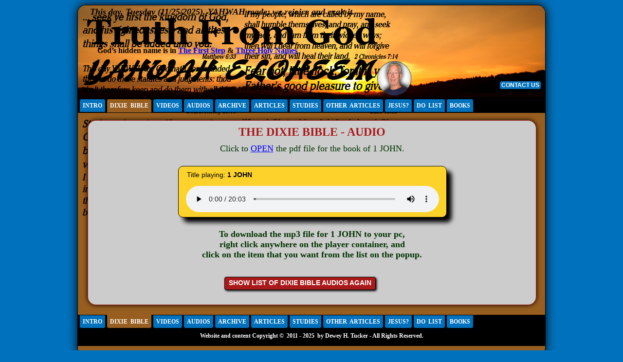

--- FILE ---
content_type: text/html
request_url: https://www.truthfromgod.com/audio/dixie_page/1%20John.html
body_size: 13050
content:

<!DOCTYPE html PUBLIC "-//W3C//DTD XHTML 1.0 Transitional//EN" "http://www.w3.org/TR/xhtml1/DTD/xhtml1-transitional.dtd">
<html xmlns="http://www.w3.org/1999/xhtml" lang="en" xml:lang="en">

<head>

<meta http-equiv="Content-Type" content="text/html;charset=utf-8" />
<meta name="designer" content="Dewey Tucker" />
<meta name="descripation" content="This is the Truth from God website. Truth from God is a Politically Incorrect Identity outreach ministry to God's chosen race (true Israel, the ELOHEEM in White bodies). We proclaim the Gospel of the Kingdom (government according to God's Law) through studies, audios, videos, Biblical Counseling, Seminars, public meetings and other means to spread the truth from God that who He has foreknown He has predestinated will know Him the only true God and Jesus Christ whom He has sent. The Elect Remnant, Christians, Patriots, Nationalists, Restorationist, Racialists, and all seeking a higher level of understanding will learn Biblical solutions to personal, national, and world problems, and be given keys to unlock God's hidden truth." />
<meta name="Keywords" content="God, Jesus, Yahwah, Yahawah, Yahweh, Yahaweh, Eloheem, Yahusha, Christ,Iesous, Jehovah, Yah, Yhvh, Christian Identity, Israel Identity, Kingdom Identity, Identity, White Race, God's Children, Christian, Christian Patriot, Political Right, Politically Incorrect, Christian Nationalism, Christian Conservative, Restoration, Theocracy, Christian Israel, Christian Reconstruction, Hidden Truth, Racialist, Gospel of the Kingdom, Kingdom Message, Seedline, Aryan, Racism, Truth, Christian Truth, White Christian, Children of Light, Kingdom, Gospel, Jews, Devil, Satan, Serpent, Dragon, Adam, Adamic, White" />

<title>1 John Audio - Truth from God</title>
<link rel="shortcut icon" href="../../favicon.ico" />

<link href="../../css/styles.css" rel="stylesheet" type="text/css" media="screen,projection" />
<link href="../../css/audio_page1.css" rel="stylesheet" type="text/css" media="screen,projection" />
<link href="../../css/jplayer1.css" rel="stylesheet" type="text/css" media="screen,projection" />
<link href="../../css/iPadYes1.css" rel="stylesheet" type="text/css" media="screen,projection" />
<link href="../../css/print_styles.css" rel="stylesheet" type="text/css" media="print" />

<script type="text/javascript" src="../../js/jquery-1.4.2.min.js"></script>
<script type="text/javascript" src="../../js/jquery.cycle.all.min.js"></script>
<script type="text/javascript" src="../../js/jquery.jplayer.min.js"></script>
<script type="text/javascript" src="../../js/rollover.js"></script>
<script type="text/javascript">
//slide shows
$(document).ready(function() {
$(function() {
    // run the code in the markup!
    $('div pre code').each(function() {
        eval($(this).text());
    });
});	
});  //end of document.ready function

$(window).load(function() {
	$("#showContentButton").css({ display:"block" });
});  //end of window.load function
	
//this is for google tracking
  var _gaq = _gaq || [];
  _gaq.push(['_setAccount', 'UA-23176054-1']);
  _gaq.push(['_trackPageview']);

  (function() {
    var ga = document.createElement('script'); ga.type = 'text/javascript'; ga.async = true;
    ga.src = ('https:' == document.location.protocol ? 'https://ssl' : 'http://www') + '.google-analytics.com/ga.js';
    var s = document.getElementsByTagName('script')[0]; s.parentNode.insertBefore(ga, s);
  })();

</script>

</head>
<body>
<div id="topBorderSpacer">&nbsp;</div>
<div id="container">
	<div id="header">

<div id="headerPrint">
<img src="https://www.truthfromgod.com/images/header_Print.png" width="508" height="23" alt="Background image for Truth from God Yahwah Eloheem." />
<!--end of #headerPrint--></div>

<div id="headerScreen">
<img src="https://www.truthfromgod.com/images/header.png" alt="Heading Banner" width="960" height="190" border="0" />
<!--header slide show-->
<div id="headerQuotes">
<!--headerQuotes img in style sheet fixes png24 slide show in ie-->
<div id="headQuotesSS" class="pics" style="position:relative">
<img src="https://www.truthfromgod.com/images/Quotes/seek_first.png" width="328" height="108" alt="Quotation" />
<img src="https://www.truthfromgod.com/images/Quotes/my_people.png" width="328" height="108" alt="Quotation" />
<img src="https://www.truthfromgod.com/images/Quotes/this_day.png" width="328" height="108" alt="Quotation" />
<img src="https://www.truthfromgod.com/images/Quotes/fear_not.png" width="328" height="108" alt="Quotation" />
<img src="https://www.truthfromgod.com/images/Quotes/study.png" width="328" height="108" alt="Quotation" />
<img src="https://www.truthfromgod.com/images/Quotes/line_upon_line.png" width="328" height="108" alt="Quotation" />
<img src="https://www.truthfromgod.com/images/Quotes/accepted_day.png" width="328" height="108" alt="Quotation" />
<!--end of #headQuotesSS--></div>
<pre style="display:none;"><code class="mix">$('#headQuotesSS').cycle({
    fx:      'fade,scrollUp,blindZ,scrollDown,fadeZoom,scrollRight,zoom',
	randomizeEffects: false,
    <!--fx:      'fadeZoom',-->
    delay:    2000,
    speed:    1000,
	<!--timeout:  4000-->
	timeoutFn: function(currElement, nextElement, opts, isForward) {
        opts.myTimeoutCount = (opts.myTimeoutCount + 1) % opts.myTimeouts.length;
        return opts.myTimeouts[opts.myTimeoutCount];
    },
    myTimeouts: [7000, 15000, 13000, 7000, 8000, 19000, 13000],
    myTimeoutCount: -1

});</code></pre>

<!--end of #headerQuotes--></div>

<div id="theName">
God&rsquo;s hidden name is in <a href="https://www.truthfromgod.com/audio/audio_page/the_first_step.html">The First Step</a> &amp; <a href="https://www.truthfromgod.com/audio/audio_page/three_holy_names.html">Three Holy Names</a>
<!--end #theName--></div>

<div id="theDate">
<script type="text/javascript">
var mydate=new Date();
var year=mydate.getYear();
if (year < 1000)
year+=1900;
var day=mydate.getDay();
var month=mydate.getMonth();
var daym=mydate.getDate();
if (daym<10)
daym="0"+daym;
var dayarray=new Array("Sunday","Monday","Tuesday","Wednesday","Thursday","Friday","Saturday");
var montharray=new Array("01","02","03","04","05","06","07","08","09","10","11","12");
document.write("This day, "+dayarray[day]+" ("+montharray[month]+"/"+daym+"/"+year+"), YAHWAH made; we rejoice and exalt it.");
</script>
<!--end #theDate--></div>

<script type="text/javascript">
function showName() {
$("#theInterview").css({ display:"block" });
$("#myName").css({ display:"block" });
}

function hideName() {
$("#theInterview").css({ display:"none" });
$("#myName").css({ display:"none" });
}

function showOnlyName() {
$("#myNameOnly").css({ display:"block" });
}

function hideOnlyName() {
$("#myNameOnly").css({ display:"none" });
}

/*function showPortraitNow() {
$("#portraitNow").css({ display:"block" });
}*/

/*function hidePortraitNow() {
$("#portraitNow").css({ display:"none" });
}*/

/*$("#element").fadeOut();
$("#element").fadeIn();*/

/*function portraitRotate() {
  setTimeout(function(){
	 $("#portraitNow").fadeOut(1500);
	 $("#portraitNowNL").fadeOut(1500);
     setTimeout(function(){
	 $("#portraitNow").fadeIn(1500);
	 $("#portraitNowNL").fadeIn(1500);
        setTimeout(portraitRotate, 50);
     }, 4000)  //this sets THEN
  }, 6000)  //this sets NOW
}

$(function(){ //don't use this - same as $(document).ready(function(){
   setTimeout(portraitRotate, 50);
});*/
</script>
<!--Portrait_Then.png-->
<!--Portrait_Now.png-->
<div id="portraitLink">
<div id="portrait"><a href="https://www.truthfromgod.com/videos/the_interview.html" onmouseover="showName()" onmouseout="hideName()"><span id="portraitNow"><img src="https://www.truthfromgod.com/images/Portrait_Now.png" alt="small portrait of Dewey Tucker and link to interview" name="myPortraitNow" width="70" height="70" border="0" id="myPortrait" /></span><!--<span id="portraitThen"><img src="https://www.truthfromgod.com/images/Portrait_Then.png" alt="small portrait of Dewey Tucker and link to interview" name="myPortraitThen" width="56" height="70" border="0" id="myPortrait" /></span>--></a>
<!--end of #portrait--></div>

<div id="myName"><a href="https://www.truthfromgod.com/videos/the_interview.html" onmouseover="showName()" onmouseout="hideName()">Dewey (Buddy) Tucker</a></div>
<div id="theInterview">Click picture to see<br />
The Interview</div>
<!--end of #portraitLink--></div>

<div id="portraitNoLink">
<div id="portrait"><a href="#" style="cursor:default;" onmouseover="showOnlyName()" onmouseout="hideOnlyName()"><span id="portraitNowNL"><img src="https://www.truthfromgod.com/images/Portrait_Now.png" alt="small portrait of Dewey Tucker and link to interview" name="myPortraitNow" width="70" height="70" border="0" id="myPortraitNL" /></span><!--<span id="portraitThenNL"><img src="https://www.truthfromgod.com/images/Portrait_Then.png" alt="small portrait of Dewey Tucker and link to interview" name="myPortraitThen" width="56" height="70" border="0" id="myPortraitNL" /></span>--></a>
<!--end of #portrait--></div>
<div id="myNameOnly">Dewey (Buddy) Tucker</div>
<!--end of #portraitNoLink--></div>

<div id="contactButton"><a href="/includes/mailTo.html" target="_blank">CONTACT US</a></div>
<!--end #headerScreen--></div>
		
<!--end of #header--></div>
	
	<div id="navcontainer">
		

<!--<ul id="navlist">-->

<!--<div id="newPage"><span style="color:#F00;">*</span>NEW&nbsp;PAGE<span style="color:#F00;">*</span></div>-->

<ul>
<li><a href='/default.html'>INTRO</a></li><li class='current'>DIXIE&nbsp;&nbsp;BIBLE</li><li><a href='/videos.html'>VIDEOS</a></li><li><a href='/audio_page.html'>AUDIOS</a></li><li><a href='/ts_archive_page.html'>ARCHIVE</a></li><li><a href='/now_articles.html'>ARTICLES</a></li><li><a href='/bible_studies.html'>STUDIES</a></li><li><a href='/other_articles.html'>OTHER&nbsp;&nbsp;ARTICLES</a></li><li><a href='/truth_about_jesus.html'>JESUS?</a></li><li><a href='/do_list.html'>DO&nbsp;&nbsp;LIST</a></li><li><a href='/books.html'>BOOKS</a></li>
</ul>
<!-- end #navcontainer --></div>
	<div class="textSpacer"></div>	

	<div id="topContent">
<div id="ipadAudioTopContentText">
	<div class="textSpacer"></div>
    
	<h4>THE DIXIE BIBLE - AUDIO</h4>
<p style="text-align:center; margin:10px 0 -20px 0; color: #030;">Click to <a href="https://www.truthfromgod.com/audio/Dixie pdf/../Dixie pdf/1 JOHN.pdf" target="_blank">OPEN</a> the pdf file for the book of 1 JOHN.</p>
<!--end of #ipadAudioTopContentText--></div>

<div style="height:30px;"></div>

<div id="playerHolder">
<audio id="audio5player" src="../Dixie Bible/1 John.mp3" controls>
Error: your web browser does not support this audio player.
</audio>
<div id="singTitle"><span style="font-weight:normal;">Title playing: </span>1 JOHN</div>
<!--end of #playerHolder--></div>

<div style="height:30px;"></div>

<p style="text-align:center; font-weight:bold; color: #030;">To download the mp3 file for 1 JOHN to your pc,
<br /> right click anywhere on the player container, and
<br />click on the item that you want from the list on the popup.
</p>

<!--================== go back to list of messages ====================-->
<div id="showContentButton">
<div style="height:30px;"></div>
<a href="https://www.truthfromgod.com/dixie_audio.html">SHOW LIST OF DIXIE BIBLE AUDIOS AGAIN</a>
<div class="clearfloat"></div>
<div style="height:20px;"></div>
<!--end of #showContentButton--></div>
<div class="clearfloat"></div>
<!--end of #topContent--></div>

	<div id="footer">

<div id="copyright">
<div id="navcontainerFooter">

<!--<ul id="navlist">-->

<!--<div id="newPage"><span style="color:#F00;">*</span>NEW&nbsp;PAGE<span style="color:#F00;">*</span></div>-->

<ul>
<li><a href='/default.html'>INTRO</a></li><li class='current'>DIXIE&nbsp;&nbsp;BIBLE</li><li><a href='/videos.html'>VIDEOS</a></li><li><a href='/audio_page.html'>AUDIOS</a></li><li><a href='/ts_archive_page.html'>ARCHIVE</a></li><li><a href='/now_articles.html'>ARTICLES</a></li><li><a href='/bible_studies.html'>STUDIES</a></li><li><a href='/other_articles.html'>OTHER&nbsp;&nbsp;ARTICLES</a></li><li><a href='/truth_about_jesus.html'>JESUS?</a></li><li><a href='/do_list.html'>DO&nbsp;&nbsp;LIST</a></li><li><a href='/books.html'>BOOKS</a></li>
</ul>
</div>

<p id="copyrighttxt">Website and content Copyright &copy;&nbsp;
<script type="text/javascript" language="javascript">
var startYear="2011";
var year=new Date();
year=year.getYear();
if (year<1900) {
	year+=1900;
}
if (year == startYear) {
	document.write(year);
}
else
document.write(startYear+"&nbsp;-&nbsp;"+year);
</script>
&nbsp;by Dewey H. Tucker - All Rights Reserved.</p>

</div>

	<div class="textSpacer"></div>

<!-- end #footer --></div>

	<!-- end #container --></div>
    
<div id="goodDesigns">Website Designed by <a href="/includes/mailTo.html" target="_blank">Good Designs</a></div>
<div style="height:12px;"></div>

</body>
</html>


--- FILE ---
content_type: text/css
request_url: https://www.truthfromgod.com/css/styles.css
body_size: 2813
content:
@charset "utf-8";
h1, h2, h3, h4, p, ul, ol, blockquote, form {
	margin: 0;
	padding: 0;
}
hr {
	color: #9CF;
	margin: 5px 5px 5px 5px;
}
.link a {
	color:#00F;
}
.link a:hover {
	background-color:#CFF;
}
.studies a, .pdfStudies a, p a {
	color:#00F;
}
.studies a:hover, .pdfStudies a:hover, p a:hover {
	background-color:#CFF;
}
.linkLetter a {
	font-family:Arial, Helvetica, sans-serif;
	font-weight:bold;
	color:#00F;
	margin-left:2px;
}
.linkLetter a:hover {
	color:#F00;
}
.articleNavText {
	font-weight:bold;
	font-size:18px;
	margin-right:10px;
}
#play,#playV {
	cursor:pointer;
}
body  {
	font:100% "Palatino Linotype", Palatino, "Book Antiqua", serif;
	margin: 0;
	padding: 0;
	text-align: center;
	background:#0071bc;
}
.clearfloat {
	clear:both;
    height:0;
    font-size: 1px;
    line-height: 0px;
}
#container {
	position:relative;
	background:#985e1f;
	width: 960px;
	margin: 0 auto;
	text-align: left;
	border: 1px solid #000;
	-moz-border-radius:17px;
	border-radius:17px;
	-moz-box-shadow: 0px 0px 20px #000;
	-webkit-box-shadow: 0px 0px 20px #000;
	box-shadow: 0px 0px 20px #000;
	behavior: url(ie_effects/PIE.htc);
}
#topBorderSpacer {
	line-height: 10px;
}
.textSpacer {
	height:5px;
}
#headerPrint {
	display:none;
}
#header {
	position:relative;
	width:960px;
}
#headerQuotes {
	position:absolute;
	top: 7px;
	right: 12px;
}
/*this fixes png24 slides in ie*/
#headerQuotes img {
	background:none !important;
}
#theDate {
	position:absolute;
	top:3px;
	left:25px;
	font-size:18px;
	font-style:italic;
	font-weight:bold
}
#theName {
	position:absolute;
	top:84px;
	left:40px;
	font-weight:bold;
}
#theName a {
	color:#00F;
}
#theName a:hover {
	background-color:#CFF;
}
/*turn off seo rollover to show*/
#infoHolder span {
	display:none;
}
#iframeAudio {
	visibility:hidden;
	position:absolute;
	top:0px;
	left:0px;
}
#contactButton {
	position:absolute;
	right:8px; /*120px*/
	bottom:17px; /*2px*/
}
#contactButton a {
	display:inline-block;
	position:relative;
	background:#0071bc;
	font-family:Verdana, Geneva, sans-serif;
	font-size:12px;
	font-weight:bold;
	text-decoration:none;
	color:white;
	border:solid 1px black;
	-moz-border-radius:4px;
	border-radius:4px;
	behavior: url(../ie_effects/PIE.htc);
	padding:1px 3px 1px 3px;
}
#contactButton a:hover {
	background:#aa191a;
}
#talkShoeWrapper {
	display:none;
}
#portrait { /*79x68 new 70x70*/
}
#portraitLink {
	display:block;
}
#portraitNow,#portraitNowNL {
	display:block;
	position:absolute;
	left:615px;
	bottom:5px;
	z-index:20;
}
#portraitNoLink {
	display:none;
}
#theInterview {
	display:none;
	position:absolute;
	left:685px;
	bottom:40px;
	line-height:12px;
	text-align:center;
	font-size:12px;
	font-weight:bold;
	color:#00F;
}
#myName {
	display:none;
	position:absolute;
	left:589px;
	bottom:0px;
	z-index:20;
}
#myName a {
	text-decoration:none;
	font-size:12px;
	font-weight:bold;
	color:#FFF;
}
#myNameOnly {
	display:none;
	position:absolute;
	left:589px;
	bottom:0px;
	font-size:12px;
	font-weight:bold;
	color:#FFF;
	z-index:20;
}
#navcontainer {
	position:relative;
	background: #000;
	margin: 0;
 	padding: 0;
	text-align: left;
	border-top:solid #000 3px;
	border-bottom:solid #000 1px;
}
#navcontainer ul {
	list-style-type: none;
	font-family: Georgia, "Times New Roman", Times, serif;
	font-size: 0.75em;
	font-weight: bold;
	margin-left: 2px;
	padding-bottom: 0.5em;
	padding-top: 0.5em;
}

@media screen and (max-width: 986px) {
   #navcontainer ul {
	font-size: .49em;
}
}

#navcontainer ul li {
	display: inline;
	margin: 0 1px;
}
#navcontainer ul li a {
	position:relative;
	background: #0071bc;
	text-decoration: none;
	padding-left: 0.5em;
	padding-right: 0.5em;
	padding-bottom: 0.5em;
	padding-top: 0.5em;
	color:#FFF;
	border-top:solid #000 1px;
	border-bottom:solid #000 1px;
	border-left:solid #000 1px;
	border-right:solid #000 1px;
	-moz-border-radius:5px 5px 0px 0px;
	border-radius:5px 5px 0px 0px;
	behavior: url(ie_effects/PIE.htc);
}
#navcontainer ul li a:hover {
	background: #aa191a;
	color:#FFF;
}
#navcontainer .current {
	position:relative;
	padding-left: 0.5em;
	padding-right: 0.5em;
	padding-bottom: 0.5em;
	padding-top: 0.5em;
	background: #985e1f;
	color: #FFF;
	cursor: default;
	border-top:solid black 1px;
	border-bottom:solid #985e1f 1px;
	border-left:solid black 1px;
	border-right:solid black 1px;
	-moz-border-radius:5px 5px 0px 0px;
	border-radius:5px 5px 0px 0px;
	behavior: url(ie_effects/PIE.htc);
}
#pageIdentified {
	font-family: Georgia, "Times New Roman", Times, serif;
	font-size: 0.75em;
	font-weight: bold;
	text-align:center;
	margin:14px 0px 18px 0px;
}
#pageIdentifiedFooter {
	font-family: Georgia, "Times New Roman", Times, serif;
	font-size: 0.75em;
	font-weight: bold;
	text-align:center;
	margin:14px 0px 28px 0px;
}
#pageIdentified a,#pageIdentifiedFooter a {
	position:relative;
	background:#FFC;
	color:#633;
	border:solid 1px #000;
	-moz-border-radius:7px;
	border-radius:7px;
	-moz-box-shadow: 2px 2px 4px #000;
	-webkit-box-shadow: 2px 2px 4px #000;
	box-shadow: 2px 2px 4px #000;
	behavior: url(ie_effects/PIE.htc);
	text-decoration:none;
	padding: 6px 8px 3px 8px;
}
#pageIdentified a:hover,#pageIdentifiedFooter a:hover {
	background:#f00;  /*navy*/
	color:#FFF;
}
#homeContent, #topContent {
	position:relative;
	width: 880px;
	background:#CCC;
	margin-top: 10px;
	margin-bottom: 10px;
	margin-left: 20px;
	padding: 0px 20px 0px 20px;
	border:solid 1px #aa191a;
	-moz-border-radius:17px;
	border-radius:17px;
	-moz-box-shadow: 0px 0px 10px #000;
	-webkit-box-shadow: 0px 0px 10px #000;
	box-shadow: 0px 0px 10px #000;
	behavior: url(ie_effects/PIE.htc);
}
#homeContent p {
	font-size:16px;
	font-style:normal;
	text-align: justify;
	margin-top: -5px;
	padding-bottom: 15px;
}
#homeContent h4, #topContent h4 {
	text-align: center;
	font-size:24px;
	color:#aa191a;
	padding-top:5px;
}
#topContent p {
	text-align: justify;
	font-size:18px;
	padding-bottom:15px;
}
#israelProphecies {
	display:none;
	position:relative;
	background:#FFF;
	padding:10px 10px 15px 10px;
	margin-bottom:20px;
	border:solid #000 1px;
	-moz-border-radius:10px;
	border-radius:10px;
	-moz-box-shadow: 0px 0px 10px #000;
	-webkit-box-shadow: 0px 0px 10px #000;
	box-shadow: 0px 0px 10px #000;
	behavior: url(ie_effects/PIE.htc);
}
#israelProphecies p {
	margin-bottom:-15px;
	padding:10px;
	text-indent: 10px;
}
#israelProphecies li {
	font-size:18px;
}
.superNum {
	vertical-align:text-top;
	font-family:Verdana, Geneva, sans-serif;
	font-size:.75em;
	font-weight:bold;
	color:#F00;
	margin-left:-.25em;
}
.refNum {
	font-family:Verdana, Geneva, sans-serif;
	color:#F00;
	margin-right:-4px;
}
#israelPropheciesClose {
	position:relative;
	float:right;
	font-family:Verdana, Geneva, sans-serif;
	font-size:12px;
	font-weight:bold;
	cursor: pointer;
}
#israelPropheciesClose a {
	position:relative;
	background:#F00;
	text-decoration:none;
	font-weight:bold;
	color:#FFF;
	border:solid #000 1px;
	-moz-border-radius:4px;
	border-radius:4px;
	-moz-box-shadow: 2px 2px 3px #000;
	-webkit-box-shadow: 2px 2px 3px #000;
	box-shadow: 2px 2px 3px #000;
	behavior: url(ie_effects/PIE.htc);
	padding: .075em .375em .25em .375em;
}
#israelPropheciesClose a:hover {
	background:#036; /*dark blue*/
}
#leftCol {
	position:relative;
	float: left;
	width: 415px;
	background:#FFF;
	margin: 0px 0px 10px 20px;
	padding: 10px 20px 10px 20px;
	border:solid 1px #002d5e;
	-moz-border-radius:10px;
	border-radius:10px;
	-moz-box-shadow: 0px 0px 10px #000;
	-webkit-box-shadow: 0px 0px 10px #000;
	box-shadow: 0px 0px 10px #000;
	behavior: url(ie_effects/PIE.htc);
}
#leftCol h2,#rightCol h2,#scrollBox h2 {
	font-family: Verdana, Geneva, sans-serif;
	text-align:center;
}
#leftCol h3,#rightCol h3,#scrollBox h3 {
	text-align:center;
}
#leftCol h3 span,#rightCol h3 span,#scrollBox h3 span {
	color:#666;
}
#leftCol h4,#rightCol h4,#scrollBox h4 {
	color:#aa191a;
	text-align:center;
	margin-top:5px;
	margin-bottom:-5px;
}
#leftCol p,#rightCol p,#scrollBox p {
	text-align: justify;
	text-indent:15px;
	margin-top:5px;
}
#rightCol {
	position:relative;
	float:right;
	width: 415px;
	background:#FFF;
	margin: 0px 20px 10px 0px;
	padding: 10px 20px 10px 20px;
	border:solid 1px #002d5e;
	-moz-border-radius:10px;
	border-radius:10px;
	-moz-box-shadow: 0px 0px 10px #000;
	-webkit-box-shadow: 0px 0px 10px #000;
	box-shadow: 0px 0px 10px #000;
	behavior: url(ie_effects/PIE.htc);
}
#numList,#numListR {
	width: 380px;
	text-align: justify;
	list-style: decimal outside;
	margin-bottom:-3px;
	margin-left:20px;
}
#numList li,#numListR li {
	padding-bottom:3px;
}
.studies, .pdfStudies {
	list-style: outside;
	padding-left:10px;
}
/****** the Footer ******/
#footer {
	position:relative;
	background:#000;
	margin-bottom:20px;
}
#footer p {
	text-align: center;
	font-weight:bold;
	color:white;
	margin:0 20px;
}
#navcontainerFooter {
	position:relative;
	background: #000;
	margin: 0;
 	padding: 0;
	margin-top:20px;
	margin-bottom:5px;
	text-align: left;
	border-top:solid #000 1px;
	border-bottom:solid #000 3px;
}
#navcontainerFooter ul {
	list-style-type: none;
	font-family: Georgia, "Times New Roman", Times, serif;
	font-size: 0.75em;
	font-weight: bold;
	margin-left: 2px;
	padding-bottom: 0.5em;
	padding-top: 0.5em;
}

@media screen and (max-width: 986px) {
   #navcontainerFooter ul {
	font-size: .49em;
}
}

#navcontainerFooter ul li {
	display: inline;
	margin: 0 1px;
}
#navcontainerFooter ul li a {
	position:relative;
	background: #0071bc;
	text-decoration: none;
	padding-left: 0.5em;
	padding-right: 0.5em;
	padding-bottom: 0.5em;
	padding-top: 0.5em;
	color:#FFF;
	border-top:solid #000 1px;
	border-bottom:solid #000 1px;
	border-left:solid #000 1px;
	border-right:solid #000 1px;
	-moz-border-radius:0px 0px 5px 5px;
	border-radius:0px 0px 5px 5px;
	behavior: url(ie_effects/PIE.htc);
}
#navcontainerFooter ul li a:hover {
	background: #aa191a;
	color:#FFF;
}
#navcontainerFooter .current {
	position:relative;
	padding-left: 0.5em;
	padding-right: 0.5em;
	padding-bottom: 0.5em;
	padding-top: 0.5em;
	background: #985e1f;
	color: #FFF;
	cursor: default;
	border-top:solid #985e1f 1px;
	border-bottom:solid black 1px;
	border-left:solid black 1px;
	border-right:solid black 1px;
	-moz-border-radius:0px 0px 5px 5px;
	border-radius:0px 0px 5px 5px;
	behavior: url(ie_effects/PIE.htc);
}
#visitCounter {
	display:none;
	color:#ffcc00;
	font-family:Arial, Helvetica, sans-serif;
	font-size:24px;
}
#visitCounter img {
	vertical-align: -10%;
}
#copyright {
	text-align:center;
	margin:0px auto 5px auto;
	padding-bottom:3px;
}
#copyrighttxt {
	font-size:12px;
}
#btmBorderSpacer {
	line-height: 10px;
}
#goodDesigns {
	display:inline-block;
	font-family:Verdana, Geneva, sans-serif;
	font-size:12px;
	text-align:center;
	color:#000;
	margin:10px auto 15px auto;
}
#goodDesigns a {
	position:relative;
	background:#ffcd52;
	text-decoration:none;
	font-weight:bold;
	color:#00F;
	border:solid 1px #000;
	-moz-border-radius:6px;
	border-radius:6px;
	-moz-box-shadow: 3px 3px 4px #000;
	-webkit-box-shadow: 3px 3px 4px #000;
	box-shadow: 3px 3px 4px #000;
	behavior: url(ie_effects/PIE.htc);
	padding: .075em .375em .25em .375em;
}
#goodDesigns a:hover {
	background:#CFF;
	color:#F00;
}
/*truth about Jesus*/
.truthPopup {
	display:none;
	position:relative;
	background:yellow;
	font-size:12px;
	border:solid 1px yellow;
	-moz-border-radius:10px;
	border-radius:10px;
	-moz-box-shadow: 0px 0px 10px #000;
	-webkit-box-shadow: 0px 0px 10px #000;
	box-shadow: 0px 0px 10px #000;
	behavior: url(ie_effects/PIE.htc);
	margin-left:-10px;
	padding:5px 10px 5px 25px;
}
.seeHeadingText {
	width:415px;
	text-align:right;
	margin-top:-4px;
	margin-bottom:5px;
}
.hideHeadingText {
	display:none;
	width:415px;
	text-align:right;
	margin-top:-4px;
	margin-bottom:5px;
}
.hideHeadingText a {
	color:#F00;
}
.phrophcyHeadText {
	font-weight:bold;
	color:#aa191a;
	margin-top:5px;
	margin-bottom:-5px;
	margin-left:10px;
}
.jesusIS {
	padding-left:30px;
	list-style: decimal;
}
/*Hell study page*/
.hebrewWord {
	font-family:Geneva, sans-serif;
	font-style:italic;
	font-weight:bold;
	color:#930;
}
.greekWord {
	font-family:Helvetica, sans-serif;
	font-style:italic;
	font-weight:bold;
	color:#C30;
}
/*this is for other articles*/
#blueAstric img {
	vertical-align:bottom;
}
#blueAstric a {
}
#blueAstric a:hover {
	cursor: pointer;
}
.outDent {
	text-indent: -25px;
	margin-bottom:10px;
	margin-left:20px;
	padding-left: 25px;
}
/*jew interviews in other articles*/
.theQuote {
	font-style:italic;
}
/*jew created communism in other articles*/
.jewQuoteRef {
	font-family:Verdana, Geneva, sans-serif;
	font-size:11px;
	color:#666;
	margin-top:5px;
	margin-bottom:20px;
}
#pdfButton {
	position:absolute;
	top:-34px;
	left:1px;
	font-family:Georgia, "Times New Roman", Times, serif;
	font-size:12px;
	font-weight: bold;
}
#pdfButton a {
	position:relative;
	background:#00F;
	color:#FFF;
	border:solid 1px #000;
	-moz-border-radius:7px;
	border-radius:7px;
	-moz-box-shadow: 2px 2px 4px #000;
	-webkit-box-shadow: 2px 2px 4px #000;
	box-shadow: 2px 2px 4px #000;
	behavior: url(ie_effects/PIE.htc);
	text-decoration:none;
	padding: 6px 6px 8px 6px;
}
#pdfButton a:hover {
	background:#F00;
	color:#FFF;
}
/*for hebrew words*/
.HebrewWrapper {
	position:relative;
	font-size:10px;
}
.HebrewWrapper img {
	vertical-align:text-bottom;
}
.HebrewAstric {
	position:absolute;
	top:-3px;
	right:2px;
}
.HebrewAstric a,.HebrewAstric a img {
	text-decoration:none;
	border:none;
}
/*Hebrew Alphabet popup page*/
#hebrewAlphabetContainer {
	position:relative;
	background:#985e1f; /*brown*/
	width: 340px;
	margin: 0 auto;
	padding: 0px 20px 0px 20px;
	text-align: left;
	border: 1px solid #000;
	-moz-border-radius:17px;
	border-radius:17px;
	-moz-box-shadow: 0px 0px 20px #000;
	-webkit-box-shadow: 0px 0px 20px #000;
	box-shadow: 0px 0px 20px #000;
	behavior: url(ie_effects/PIE.htc);
}
#hebrewAlphabetContent {
	position:relative;
	width: 300px;
	background:#FFC; /*CCC grey*/
	margin-top: 20px;
	margin-bottom: 10px;
	margin-left: 0px;
	padding: 0px 20px 0px 20px;
	border:solid 1px #aa191a;
	-moz-border-radius:17px;
	border-radius:17px;
	-moz-box-shadow: 0px 0px 10px #000;
	-webkit-box-shadow: 0px 0px 10px #000;
	box-shadow: 0px 0px 10px #000;
	behavior: url(ie_effects/PIE.htc);
}
#hebrewAlphabetTable {
}
#hebrewAlphabetCloseButton {
	font-family:Georgia, "Times New Roman", Times, serif;
	font-size:14px;
	font-weight: bold;
	margin:0px 10px 20px 100px;
	padding-top:6px;
	padding-bottom:8px;
}
#hebrewAlphabetCloseButton a {
	position:relative;
	background:#F00;
	color:#FFF;
	border:solid 1px #000;
	-moz-border-radius:7px;
	border-radius:7px;
	-moz-box-shadow: 2px 2px 4px #000;
	-webkit-box-shadow: 2px 2px 4px #000;
	box-shadow: 2px 2px 4px #000;
	behavior: url(ie_effects/PIE.htc);
	text-decoration:none;
	padding: 6px 6px 8px 6px;
}
#hebrewAlphabetCloseButton a:hover {
	background:#000080;  /*navy*/
	color:#FFF;
}
.greekLetters {
	vertical-align: text-top;
	margin-top:5px;
}
#mailToLink {
	color:#00F;
}
#pdf {
	cursor: pointer;
}
#newPage {
	position: absolute;
	top:-18px;
	left:319px;
	background:#f7f770;
	color:#000;
	display:inline-block;
	font-family:Verdana, Geneva, sans-serif;
	font-size:8px;
	/*font-weight: bold;*/
	border:solid 1px #F00;
	padding: 0px 2px 0px 2px;
	z-index:10;
}
#goodDesigns {
	display:none;
}


--- FILE ---
content_type: text/css
request_url: https://www.truthfromgod.com/css/audio_page1.css
body_size: 1825
content:
@charset "utf-8";
#container {
	position:relative;
	background:#985e1f;
	width: 960px;
	margin: 0 auto;
	text-align: left;
	border: 1px solid #000;
	-moz-border-radius:17px;
	border-radius:17px;
	-moz-box-shadow: 0px 0px 20px #000;
	-webkit-box-shadow: 0px 0px 20px #000;
	box-shadow: 0px 0px 20px #000;
	behavior: url(../ie_effects/PIE.htc);
}
#topContent {
	position:relative;
	width: 880px;
	background:#CCC;
	margin-top: 10px;
	margin-bottom: 10px;
	margin-left: 20px;
	padding: 0px 20px 0px 20px;
	border:solid 1px #aa191a;
	-moz-border-radius:17px;
	border-radius:17px;
	-moz-box-shadow: 0px 0px 10px #000;
	-webkit-box-shadow: 0px 0px 10px #000;
	box-shadow: 0px 0px 10px #000;
	behavior: url(../ie_effects/PIE.htc);
}
#audioOrderTopContent a:hover {
	background-color:#CFF;
}
#audioOrderTopContent {
	display:none;
}
#leftCol {
	position:relative;
	float: left;
	width: 415px;
	background:#FFF;
	margin: 0px 0px 10px 20px;
	padding: 10px 20px 10px 20px;
	border:solid 1px #002d5e;
	-moz-border-radius:10px;
	border-radius:10px;
	-moz-box-shadow: 0px 0px 10px #000;
	-webkit-box-shadow: 0px 0px 10px #000;
	box-shadow: 0px 0px 10px #000;
	behavior: url(../ie_effects/PIE.htc);
}
#rightCol {
	position:relative;
	float:right;
	width: 415px;
	background:#FFF;
	margin: 0px 20px 10px 0px;
	padding: 10px 20px 10px 20px;
	border:solid 1px #002d5e;
	-moz-border-radius:10px;
	border-radius:10px;
	-moz-box-shadow: 0px 0px 10px #000;
	-webkit-box-shadow: 0px 0px 10px #000;
	box-shadow: 0px 0px 10px #000;
	behavior: url(../ie_effects/PIE.htc);
}
/*audio page*/
#playerWrapperSpacer {
	display:none;
}
#showTextMessageButton {
	display:none;
	text-align:center;
	margin:50px auto 122px auto;
}
#showTextMessageButton input {
	font-size:16px;
	font-weight:bold;
	cursor:pointer;
}
#showTextMessageButton input:hover {
	color:#F00;
}
/*show messages button*/
#buttonSpacesForShowContentButtonOnly {
}
#showContentMusicButton {
	display:none;
	position:relative;
	font-family:Verdana, Geneva, sans-serif;
	font-size:14px;
	font-weight:bold;
	margin:-10px 0px -30px 320px;
}
#showContentButton {
	display:none;
	position:relative;
	font-family:Verdana, Geneva, sans-serif;
	font-size:14px;
	font-weight:bold;
	margin:-10px 0px 10px 260px;
}
#showContentButton a,#showContentMusicButton a {
	position:relative;
	background:#aa191a;
	display:inline-block;
	text-decoration:none;
	color:white;
	border:solid 1px black;
	-moz-border-radius:4px;
	border-radius:4px;
	-moz-box-shadow: 2px 2px 4px #000;
	-webkit-box-shadow: 2px 2px 4px #000;
	box-shadow: 2px 2px 4px #000;
	behavior: url(../ie_effects/PIE.htc);
	padding:3px 8px 6px 8px;
}
#showContentButton a:hover,#showContentMusicButton a:hover {
	background:#0071bc;
}
<!--end of show messages button-->

#FlashPlayer {
	display:none;
	position:relative;
	width:510px;
	border:solid 1px black;
	-moz-border-radius:3px;
	border-radius:3px;
	-moz-box-shadow: 0px 0px 10px #000;
	-webkit-box-shadow: 0px 0px 10px #000;
	box-shadow: 0px 0px 10px #000;
	behavior: url(../ie_effects/PIE.htc);
}
.audioTitle {
	position:relative;
	font-family:Arial, Helvetica, sans-serif;
	font-size:18px;
	padding:0 0 3px 10px;
	list-style: circle outside;
}
.audioPlay a {
	display:inline-block;
	position:relative;
	background:#aa191a;
	float:right;
	font-family:Verdana, Geneva, sans-serif;
	font-size:14px;
	font-weight:bold;
	text-decoration:none;
	color:white;
	border:solid 1px black;
	-moz-border-radius:4px;
	border-radius:4px;
	-moz-box-shadow: 2px 2px 4px #000;
	-webkit-box-shadow: 2px 2px 4px #000;
	box-shadow: 2px 2px 4px #000;
	behavior: url(../ie_effects/PIE.htc);
	margin-left:10px;
	padding:0px 5px 3px 5px;
}
.audioPlay a:hover {
	background:#0071bc;
}
.downloadMessage a {
	display:inline-block;
	position:relative;
	background:#FC9;
	float:left;
	margin-left:10px;
	font-family:Verdana, Geneva, sans-serif;
	font-size:14px;
	font-weight:bold;
	text-decoration:none;
	color:#0071bc;
	border:solid 1px black;
	-moz-border-radius:4px;
	border-radius:4px;
	-moz-box-shadow: 2px 2px 4px #000;
	-webkit-box-shadow: 2px 2px 4px #000;
	box-shadow: 2px 2px 4px #000;
	behavior: url(../ie_effects/PIE.htc);
	padding:0px 5px 3px 5px;
}
.downloadMessage a:hover {
	color:#F00;
}
#interviewWrapper,#speech1976Wrapper {
	position:relative;
}
#interviewText {
	position:absolute;
	display:inline-block;
	top:25px;
	left:180px;
	font-size:14px;
	line-height:14px;
}
#speech1976Text {
	position:absolute;
	display:inline-block;
	top:25px;
	left:180px;
	font-size:14px;
	line-height:14px;
}
#musicWrapper {
	position:relative;
	float: left;
	width: 880px;
	background:#fdd22b;
	margin-bottom: 10px;
	margin-left: 20px;
	padding: 0px 20px 10px 20px;
	border:solid 1px #aa191a;
	-moz-border-radius:17px;
	border-radius:17px;
	-moz-box-shadow: 0px 0px 10px #000;
	-webkit-box-shadow: 0px 0px 10px #000;
	box-shadow: 0px 0px 10px #000;
	behavior: url(../ie_effects/PIE.htc);
}
#musicWrapperrListTitle {
	font-size:24px;
	text-align:center;
	margin-top:10px;
	color:#0071bc;
}
#musicWrapperrListText {
	font-size:16px;
	text-align:center;
	margin-top:0px;
	margin-bottom:10px;
	color:#666;
}
#musicCenterColTop {
	display:none;
	position:relative;
	width: 395px;
	background:#FFF;
	margin: 0px 0px 10px 242px;
	padding: 10px 20px 10px 20px;
	border:solid 1px #002d5e;
	-moz-border-radius:10px;
	border-radius:10px;
	-moz-box-shadow: 0px 0px 10px #000;
	-webkit-box-shadow: 0px 0px 10px #000;
	box-shadow: 0px 0px 10px #000;
	behavior: url(../ie_effects/PIE.htc);
}
#musicLeftCol {
	position:relative;
	float: left;
	width: 395px;
	background:#FFF;
	margin: 0px 0px 10px 0px;
	padding: 10px 20px 10px 20px;
	border:solid 1px #002d5e;
	-moz-border-radius:10px;
	border-radius:10px;
	-moz-box-shadow: 0px 0px 10px #000;
	-webkit-box-shadow: 0px 0px 10px #000;
	box-shadow: 0px 0px 10px #000;
	behavior: url(../ie_effects/PIE.htc);
}
#musicRightCol {
	position:relative;
	float:right;
	width: 395px;
	background:#FFF;
	margin: 0px 0px 10px 0px;
	padding: 10px 20px 10px 20px;
	border:solid 1px #002d5e;
	-moz-border-radius:10px;
	border-radius:10px;
	-moz-box-shadow: 0px 0px 10px #000;
	-webkit-box-shadow: 0px 0px 10px #000;
	box-shadow: 0px 0px 10px #000;
	behavior: url(../ie_effects/PIE.htc);
}
#musicCenterColBtm {
	position:relative;
	float: left;
	width: 395px;
	background:#FFF;
	margin: 0px 0px 10px 242px;
	padding: 10px 20px 10px 20px;
	border:solid 1px #002d5e;
	-moz-border-radius:10px;
	border-radius:10px;
	-moz-box-shadow: 0px 0px 10px #000;
	-webkit-box-shadow: 0px 0px 10px #000;
	box-shadow: 0px 0px 10px #000;
	behavior: url(../ie_effects/PIE.htc);
}
#ipadAudioTopNoContentSpacer {
}
/*scrolling text box styles*/
#messageTextPage p {
	font-size:16px;
	font-weight:normal;
	padding-bottom:0px;
}
#messageTextPage a {
	color:#00F;
}
.musicLink {
	position:relative;
	float:left;
	font-family:Georgia, 'Times New Roman', Times, serif;
	font-size:16px;
	color:#333;
	margin-left:10px;
}
.musicLink a {
	color:#00F;
}
.musicLink a:hover {
	background-color:#CFF;
}
#messageTextPage a:hover {
	background-color:#CFF;
}
#scrollBoxWrapper {
	/*display:none;*/
	margin-top:-30px;
}
#scrollBox {
	position:relative;
	background:#FFF;
	float:left;
	width:520px;
	height:250px;
	overflow:hidden;
	border:solid #000 1px;
	-moz-border-radius:10px;
	border-radius:10px;
	-moz-box-shadow: 10px 10px 10px #000;
	-webkit-box-shadow: 10px 10px 10px #000;
	box-shadow: 10px 10px 10px #000;
	behavior: url(../ie_effects/PIE.htc);
	margin:20px 10px 10px 165px;
	padding:10px 15px 10px 15px;
}
#scrollButtons {
	position:relative;
	float:left;
	width:120px;
	text-align:center;
	font-family:Verdana, Geneva, sans-serif;
	font-size:10px;
	font-weight:bold;
	color:#F00;
	text-transform:uppercase;
	margin-top:30px;
}
.ckBoxText {
	position:relative;
	float:right;
	font-weight:bold;
	word-spacing:-.125em; /*short word spaces*/
	z-index:100;
}
.ckBoxText input {
	cursor:pointer;
}
#scrollBoxWrapperCoseButton {
	position:absolute;
	top:0px;
	right:-60px;
	width:120px;
	font-family:Verdana, Geneva, sans-serif;
	font-size:10px;
	font-weight:bold;
	cursor: pointer;
}
#scrollBoxWrapperCoseButton a {
	position:relative;
	background:#F00;
	text-decoration:none;
	font-size:12px;
	font-weight:bold;
	color:#FFF;
	border:solid #000 1px;
	-moz-border-radius:4px;
	border-radius:4px;
	-moz-box-shadow: 2px 2px 3px #000;
	-webkit-box-shadow: 2px 2px 3px #000;
	box-shadow: 2px 2px 3px #000;
	behavior: url(../ie_effects/PIE.htc);
	padding: .075em .375em .25em .375em;
}
#scrollBoxWrapperCoseButton a:hover {
	background:#036; /*dark blue*/
}
#goToTopOfTextButtonWrapper {
	text-align:center;
}
#goToTopOfTextButton a {
	display:inline-block;
	position:relative;
	width:40px;
	height:30px;
	background:#999;
	text-decoration:none;
	font-size:12px;
	font-weight:bold;
	color:#FFF;
	border:solid #666 1px;
	border-bottom:solid #666 3px;
	-moz-border-radius:8px;
	border-radius:8px;
	behavior: url(../ie_effects/PIE.htc);
	padding-top: .5em;
}
#goToTopOfTextButton a:hover {
	background:#666;
}
#scrollButtons hr {
	width:42px;
	text-align:center;
	color:#CCC;
	margin:0 auto;
}
.newAudioIcon {
	position:absolute;
	top:0px;
	left:-50px;
	z-index:20;
}
.newItemIcon {
	position:absolute;
	top:-15px;
	left:0px;
	z-index:20;
}
#pdfTranscripts {
	position:relative;
}
.newItemIcon {
	position:absolute;
	top:-15px;
	left:0px;
	z-index:20;
}
/*Life Changing Bible Knowledge*/
#messagesWrapper,#dixieAudioWrapper {
	position:relative;
}
#buttonToShowMessages {
	float:right;
	margin-top:3px;
}
#buttonToShowMessages a {
	display:inline-block;
	position:relative;
	background:#aa191a;
	font-family:Verdana, Geneva, sans-serif;
	font-size:12px;
	font-weight:bold;
	text-decoration:none;
	color:white;
	border:solid 1px black;
	-moz-border-radius:4px;
	border-radius:4px;
	-moz-box-shadow: 2px 2px 4px #000;
	-webkit-box-shadow: 2px 2px 4px #000;
	box-shadow: 2px 2px 4px #000;
	behavior: url(../ie_effects/PIE.htc);
	padding:0px 5px 3px 5px;
}
#buttonToShowMessages a:hover {
	background:#0071bc;
}
#messagesWrapper hr,#dixieAudioWrapper hr {
	width:400px;
	margin-bottom:-10px;
	color:#F00;
}
/*N.E.W.S. message listings*/
#NEWSWrapper {
	position:relative;
}
#buttonToShowNEWSMessages {
	float:right;
	margin-top:3px;
}
#buttonToShowNEWSMessages a {
	display:inline-block;
	position:relative;
	background:#aa191a;
	font-family:Verdana, Geneva, sans-serif;
	font-size:12px;
	font-weight:bold;
	text-decoration:none;
	color:white;
	border:solid 1px black;
	-moz-border-radius:4px;
	border-radius:4px;
	-moz-box-shadow: 2px 2px 4px #000;
	-webkit-box-shadow: 2px 2px 4px #000;
	box-shadow: 2px 2px 4px #000;
	behavior: url(../ie_effects/PIE.htc);
	padding:0px 5px 3px 5px;
}
#buttonToShowNEWSMessages a:hover {
	background:#0071bc;
}
#NEWSWrapper hr {
	width:400px;
	margin-bottom:-10px;
	color:#F00;
}
/*for Old messages*/
#oldMessagesWrapper {
	position:relative;
}
#oldMessagesWrapper hr {
	width:400px;
	margin-bottom:-10px;
	color:#F00;
}
#buttonToShowOldMessages {
	float:right;
	margin-top:3px;
}
#buttonToShowOldMessages a {
	display:inline-block;
	position:relative;
	background:#aa191a;
	font-family:Verdana, Geneva, sans-serif;
	font-size:12px;
	font-weight:bold;
	text-decoration:none;
	color:white;
	border:solid 1px black;
	-moz-border-radius:4px;
	border-radius:4px;
	-moz-box-shadow: 2px 2px 4px #000;
	-webkit-box-shadow: 2px 2px 4px #000;
	box-shadow: 2px 2px 4px #000;
	behavior: url(../ie_effects/PIE.htc);
	padding:0px 5px 3px 5px;
}
#buttonToShowOldMessages a:hover {
	background:#0071bc;
}
#swift1,#swift2,#swift3,#crawford1 {
	position:relative;
}
.crawfordNote {
	position:absolute;
	top:25px;
	left:160px;
}
.swiftPDF {
	position:absolute;
	top:25px;
	left:190px;
}
.swiftPDF a:hover {
	background:#CFF;
}
#liveBroadcastWrapper {
	display:block;
	position:relative;
}
#kcMessageWrapper,#hideKClist {
	display:none;
	position:relative;
}
#efr03162019,#rbn1041915,#kingdomConceptWrapper,#kcrb1122014,#kcrb232013,#kcrb1072012,#kcrb922012,#kcrb712012,#kcrb632012,#kcrb732011 {
	position:relative;
}
#efr03162019HG,#rbn1041915HG,#kcrb1122014HG,#kcrb232013HG,#kcrb1072012HG,#kcrb922012HG,#kcrb712012HG,#kcrb632012HG,#kcrb732011HG {
	position:absolute;
	top:23px;
	left:165px;
	font-size:14px;
	line-height:15px;
}
#hideKCmessages {
	display:none;
}


--- FILE ---
content_type: text/css
request_url: https://www.truthfromgod.com/css/jplayer1.css
body_size: 425
content:
@charset "utf-8";
#playerHolder {
	position:relative;
	width:880px;
	height:100px;
}
#audio5player {
	position:relative;
	background:#fdd22b;
	width:520px;
	border:solid #000 1px;
	-moz-border-radius:10px;
	border-radius:10px;
	-moz-box-shadow: 10px 10px 10px #000;
	-webkit-box-shadow: 10px 10px 10px #000;
	box-shadow: 10px 10px 10px #000;
	behavior: url(../ie_effects/PIE.htc);
	margin:0px 10px 0px 165px;
	padding:40px 15px 10px 15px;
}
#singTitle {
	position:absolute;
	top:10px;
	left:183px;
	font-family:Verdana, Geneva, sans-serif;
	font-size:14px;
	font-weight:bold;
	color:#000;
}


--- FILE ---
content_type: text/css
request_url: https://www.truthfromgod.com/css/iPadYes1.css
body_size: 371
content:
@charset "utf-8";
#contentAstric {
	font-size:40px;
	line-height:1px;
	vertical-align:bottom;
	color:#F00;
}
.itemAstricA {
	font-size:40px;
	line-height:6px;
	vertical-align:bottom;
	color:#F00;
	margin-left:10px;
}
.itemAstricV, .itemAstricBS, .itemAstricNA, .itemAstricOA {
	font-size:40px;
	line-height:2px;
	vertical-align:bottom;
	color:#F00;
}
#playerBtnText {
	position:absolute;
	left:-160px;
	bottom:12px;
}
#playerBtnText p {
	font-family:Verdana, Geneva, sans-serif;
	font-size:12px;
	font-weight:bold;
	line-height:2px;
	text-align:center;
	color:#F00;
}


--- FILE ---
content_type: text/css
request_url: https://www.truthfromgod.com/css/print_styles.css
body_size: 1790
content:
@charset "utf-8";
h1, h2, h3, h4, p, ul, ol, blockquote, form {
	margin: 0;
	padding: 0;
}
p a {
	text-decoration:none;
	color:black;
}
body  {
	font-family:Arial, Helvetica, sans-serif;
	font-size:14pt;
	margin: 0;
	padding: 0;
	text-align: center;
	background:#0071bc;
}
.clearfloat {
	clear:both;
    height:0;
    font-size: 1px;
    line-height: 0px;
}
#container {
	width: 1070px;
	margin: 0 auto;
	text-align: left;
}
#topBorderSpacer {
	display:none;
}
.textSpacer {
	height:5px;
}
#headerPrint {
	display:block;
	width:508px;
	margin-left:271px;
	margin-bottom:10px;
}
#headerScreen {
	display:none;
}
#headerQuotes {
	display:none;
}
#theDate {
	display:none;
}
#addThisWrapper {
	display:none;
}
#navSpacer {
	display:none;
}
#navcontainer ul {
	display:none;
}
#pageIdentified {
	font-family: Georgia, "Times New Roman", Times, serif;
	font-weight: bold;
	text-align:center;
}
#homeContent, #topContent {
	width: 1070px;
	/*margin-top: 10px;*/
	margin-left: 0px;
	margin-bottom: 10px;
}
#topContent h4 {
	text-align: center;
}
#leftCol {
	position:relative;
	float: left;
	width: 500px;
	margin: 0px 0px 10px 10px;
	padding: 0px 20px 10px 0px;
}
#leftCol h2, #rightCol h2 {
	font-family: Verdana, Geneva, sans-serif;
	text-align:center;
}
#leftCol h3, #rightCol h3 {
	text-align:center;
}
#leftCol h4, #rightCol h4 {
	color:black;
	text-align:center;
	margin-top:5px;
	margin-bottom:-5px;
}
#leftCol p, #rightCol p {
	text-align: justify;
	text-indent:15px;
	margin-top:5px;
}
#rightCol {
	position:relative;
	float:right;
	width: 500px;
	margin: 0px 10px 10px 0px;
	padding: 0px 0px 10px 20px;
}
.studies {
	list-style: inside;
}
.studies a {
	color:black;
}
/*audio page*/
.audioPlay {
	display:none;
}
/****** the Footer ******/
#footer {
	position:relative;
}
#footer p {
	text-align: center;
	font-weight:bold;
	color:black;
	margin:0 20px;
}
#btmBorderSpacer {
	display:none;
}